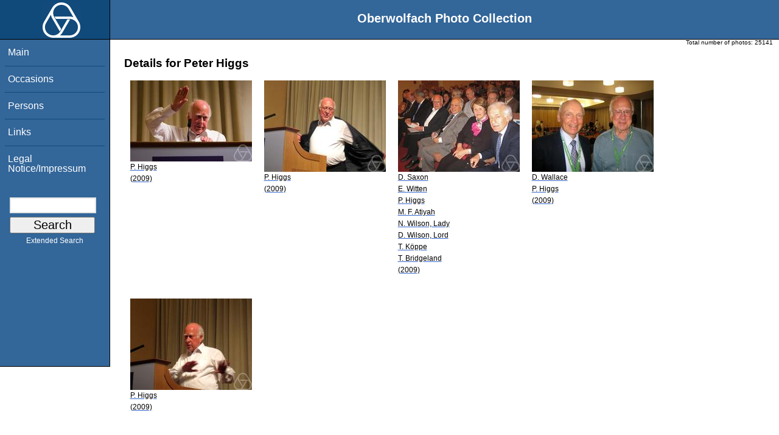

--- FILE ---
content_type: text/html; charset=utf-8
request_url: https://opc.mfo.de/person_detail?id=9792
body_size: 2340
content:
<!DOCTYPE html PUBLIC "-//W3C//DTD XHTML 1.0 Transitional//EN" "http://www.w3.org/TR/xhtml1/DTD/xhtml1-transitional.dtd">
<html xmlns="http://www.w3.org/1999/xhtml">

    <head><script type="text/javascript" src="/toscawidgets/resources/tw.dojo/static/1.8.1/min/dojo/dojo.js" djConfig="isDebug: false,     parseOnLoad: true"></script>
<script type="text/javascript" src="/toscawidgets/resources/goldensearch/static/js/focus.js"></script>
    <link href="/css/tripoli/tripoli.simple.css" type="text/css" rel="stylesheet" />
    <!--[if IE]><link rel="stylesheet" type="text/css" href="/css/tripoli/tripoli.simple.ie.css" /><![endif]-->
    <meta name="generator" content="HTML Tidy for Mac OS X (vers 12 April 2005), see www.w3.org" /><title>Details for Peter Higgs</title>
    <meta content="text/xhtml; charset=utf-8" http-equiv="content-type" />
    <meta name="keywords" content="photos, Oberwolfach, mathematician, research, mathematics, workshop, history" />
    <link rel="stylesheet" type="text/css" href="/css/owpdb-new.css" />
    <script type="text/javascript" src="/js/piwik.js"></script>
    <title>Details for Peter Higgs</title>
  </head>
    <body><div id="header">
    <script type="text/javascript" language="javascript">
    //<![CDATA[
    person_id=9792;
    //]]>
    </script>
    <div id="logo"><a href="http://www.mfo.de">
      <img id="logo-image" src="/images/ow-logo.gif" alt="OW logo" border="0" style="margin-left:70px; margin-right:auto;" /></a></div>  <h1>
          Oberwolfach Photo Collection
        </h1></div>
        <div class="clear"></div>
        <div class="wrap">
        <div id="menu">
        <ul>
        <li><a class="nav" href="/">Main</a></li><li><a class="nav" href="/list_years_grouped">Occasions</a></li><li><a class="nav" href="/list_persons">Persons</a></li><li><a class="nav" href="/external_links">Links</a></li><li><a class="nav" href="/imprint">Legal Notice/Impressum</a></li>
        </ul><br />
            <form name="searchform" class="search_box" action="/search" method="get">
              <input id="goldensearch" type="text" name="term" value="" />
              <input type="submit" value="   Search   " />
            </form>
            <a class="extended_search_link" href="/extended_search">Extended Search</a>
      </div>
              <div><div id="flash"><script type="text/javascript">//<![CDATA[
if(!window.webflash){webflash=(function(){var j=document;var k=j.cookie;var f=null;var e=false;var g=null;var c=/msie|MSIE/.test(navigator.userAgent);var a=function(m){return j.createTextNode(m.message)};var l=function(n,m){};var b=function(o,m){var n=m;if(typeof(o)=="string"){n=window[o]}else{if(o){n=o}}return n};var h=function(){var p=k.indexOf(f+"=");if(p<0){return null}var o=p+f.length+1;var m=k.indexOf(";",o);if(m==-1){m=k.length}var n=k.substring(o,m);j.cookie=f+"=; expires=Fri, 02-Jan-1970 00:00:00 GMT; path=/";return webflash.lj(unescape(n))};var i=function(){if(e){return}e=true;var p=h();if(p!==null){var m=j.getElementById(g);var n=j.createElement("div");if(p.status){n.setAttribute(c?"className":"class",p.status)}var o=a(p);n.appendChild(o);m.style.display="block";if(p.delay){setTimeout(function(){m.style.display="none"},p.delay)}m.appendChild(n);l(p,m)}};var d=function(){if(!c){var m="DOMContentLoaded";j.addEventListener(m,function(){j.removeEventListener(m,arguments.callee,false);i()},false);window.addEventListener("load",i,false)}else{if(c){var m="onreadystatechange";j.attachEvent(m,function(){j.detachEvent(m,arguments.callee);i()});if(j.documentElement.doScroll&&!frameElement){(function(){if(e){return}try{j.documentElement.doScroll("left")}catch(n){setTimeout(arguments.callee,0);return}i()})()}window.attachEvent("load",i)}}};return function(m){f=m.name||"webflash";g=m.id||"webflash";l=b(m.on_display,l);a=b(m.create_node,a);return{payload:h,render:d}}})();webflash.lj=function(s){var r;eval("r="+s);return r}};webflash({"id": "flash", "name": "webflash"}).render();
//]]></script></div></div>
        <div style="font-size: x-small;text-align: right; padding: 0 10px 0 10px;">
        Total number of photos: <span>25141</span>
        </div>
      <div class="content">
        <h1>Details for Peter Higgs</h1>
         <div>
   <table cellpadding="4" cellspacing="4" class="gallery">
  <tr>
    <td>
<a class="galleryimg" href="/detail?photo_id=12856">
    <img title="Peter Higgs" alt="Peter Higgs" src="/photoSmall?id=12856" />
  <ul class="photolabel">
  <li>
      <ul class="photolabel">
  <li class="photolabel">P. Higgs</li><li class="photolabel">(2009)</li>
</ul>
 </li>
</ul>
</a>
    </td><td>
<a class="galleryimg" href="/detail?photo_id=12852">
    <img title="Peter Higgs" alt="Peter Higgs" src="/photoSmall?id=12852" />
  <ul class="photolabel">
  <li>
      <ul class="photolabel">
  <li class="photolabel">P. Higgs</li><li class="photolabel">(2009)</li>
</ul>
 </li>
</ul>
</a>
    </td><td>
<a class="galleryimg" href="/detail?photo_id=12851">
    <img title="David Saxon, Edward Witten, Peter Higgs, Michael Francis Atiyah, Natasha Wilson, Lady, David Wilson, Lord, Thomas Köppe, Tom Bridgeland" alt="David Saxon, Edward Witten, Peter Higgs, Michael Francis Atiyah, Natasha Wilson, Lady, David Wilson, Lord, Thomas Köppe, Tom Bridgeland" src="/photoSmall?id=12851" />
  <ul class="photolabel">
  <li>
      <ul class="photolabel">
  <li class="photolabel">D. Saxon</li><li class="photolabel">E. Witten</li><li class="photolabel">P. Higgs</li><li class="photolabel">M. F. Atiyah</li><li class="photolabel">N. Wilson, Lady</li><li class="photolabel">D. Wilson, Lord</li><li class="photolabel">T. Köppe</li><li class="photolabel">T. Bridgeland</li><li class="photolabel">(2009)</li>
</ul>
 </li>
</ul>
</a>
    </td><td>
<a class="galleryimg" href="/detail?photo_id=12819">
    <img title="David Wallace, Peter Higgs" alt="David Wallace, Peter Higgs" src="/photoSmall?id=12819" />
  <ul class="photolabel">
  <li>
      <ul class="photolabel">
  <li class="photolabel">D. Wallace</li><li class="photolabel">P. Higgs</li><li class="photolabel">(2009)</li>
</ul>
 </li>
</ul>
</a>
    </td>
  </tr><tr>
    <td>
<a class="galleryimg" href="/detail?photo_id=12812">
    <img title="Peter Higgs" alt="Peter Higgs" src="/photoSmall?id=12812" />
  <ul class="photolabel">
  <li>
      <ul class="photolabel">
  <li class="photolabel">P. Higgs</li><li class="photolabel">(2009)</li>
</ul>
 </li>
</ul>
</a>
    </td>
  </tr>
</table>
<div>
</div>
</div>
         <p>For more detailed information please click on the photo.</p>
    <div id="genealogy">
</div>
        <div id="orms">
    </div>
      </div>
<div class="clear"></div>
</div>
</body>
</html>